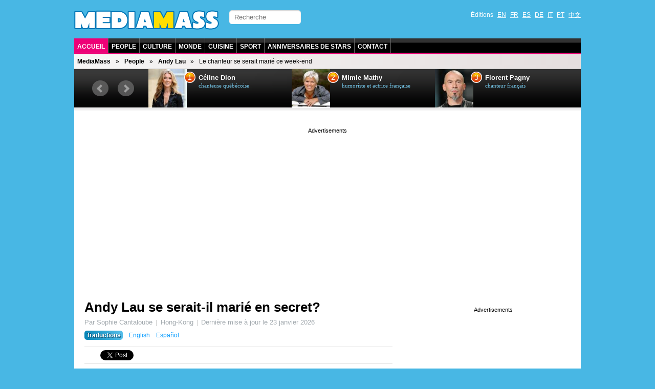

--- FILE ---
content_type: text/html; charset=utf-8
request_url: https://fr.mediamass.net/people/andy-lau/mariage.html
body_size: 5395
content:
<!doctype html>
<html>

<head>
<meta charset="utf-8">
<meta name="google-site-verification" content="FP4n1Q-LxzSJ9xunKNt5TefNEuJEUQvluPqNpnh8clw" />
<meta property="fb:admins" content="670182543"/>
<meta name="viewport" content="width=device-width; initial-scale=1.0">
<meta http-equiv="X-UA-Compatible" content="IE=edge">

<meta http-equiv="Content-Type" content="text/html; charset=UTF-8">
<script src="https://tarteaucitron.io/load.js?domain=fr.mediamass.net&uuid=4354c4c1a3b04afdd74c9101462821d58429ade0"></script>
<link rel="shortcut icon" type="image/x-icon" href="/jdd/public/images/mediamass/2012/favicon.png" />
<title>Andy Lau se serait marié ! - Médiamass</title>
<meta name="description" content="Un article dans le principal quotidien de Hong-Kong et daté d'hier (22 janvier 2026) rapporte en effet que le chanteur hong-kongais aurait convolé en justes noces le week-end dernier, en catimini. La nouvelle risque de faire des déçues si elle se confirmait!">
<link rel="stylesheet" href="https://mediamass.net/jdd/public/include/dn_mediamass2012.css" type="text/css">
<meta property="og:title" content="Andy Lau se serait marié ! - Médiamass"/>
<meta property="og:description" content="Un article dans le principal quotidien de Hong-Kong et daté d'hier (22 janvier 2026) rapporte en effet que le chanteur hong-kongais aurait convolé en justes noces le week-end dernier, en catimini. La nouvelle risque de faire des déçues si elle se confirmait!"/>
<meta property="og:type" content="article"/>
<meta property="og:url" content="http://fr.mediamass.net/people/andy-lau/mariage.html"/>
<meta property="og:site_name" content="Mediamass"/>
<link rel="image_src" href="https://mediamass.net/jdd/public/documents/celebrities/1474.jpg" />
<meta name="image" content="https://mediamass.net/jdd/public/documents/celebrities/1474.jpg" />


<!-- Global site tag (gtag.js) - Google Analytics -->
<script async src="https://www.googletagmanager.com/gtag/js?id=UA-35368751-1"></script>
<script>
  window.dataLayer = window.dataLayer || [];
  function gtag(){dataLayer.push(arguments);}
  gtag('js', new Date());
  gtag('config', 'UA-35368751-1');
</script>

<link rel="apple-touch-icon" href="/jdd/public/images/mediamass/2012/icons/apple-touch-icon.png">
<link rel="apple-touch-icon" sizes="57x57" href="/jdd/public/images/mediamass/2012/icons/apple-touch-icon-57x57.png" />
<link rel="apple-touch-icon" sizes="72x72" href="/jdd/public/images/mediamass/2012/icons/apple-touch-icon-72x72.png" />
<link rel="apple-touch-icon" sizes="76x76" href="/jdd/public/images/mediamass/2012/icons/apple-touch-icon-76x76.png" />
<link rel="apple-touch-icon" sizes="114x114" href="/jdd/public/images/mediamass/2012/icons/apple-touch-icon-114x114.png" />
<link rel="apple-touch-icon" sizes="120x120" href="/jdd/public/images/mediamass/2012/icons/apple-touch-icon-120x120.png" />
<link rel="apple-touch-icon" sizes="144x144" href="/jdd/public/images/mediamass/2012/icons/apple-touch-icon-144x144.png" />
<link rel="apple-touch-icon" sizes="152x152" href="/jdd/public/images/mediamass/2012/icons/apple-touch-icon-152x152.png" />
<script type="text/javascript" src="/jdd/public/documents/js/cookieconsent.1.0.2.min.js"></script>
</head>

<body>

<script src="//ajax.googleapis.com/ajax/libs/jquery/1.8.2/jquery.min.js"></script>
<script src="/jdd/public/documents/js/bxslider/jquery.bxslider.min.js" type="text/javascript"></script>
<link href="/jdd/public/documents/js/bxslider/jquery.bxslider.css" rel="stylesheet" />

<div id="pagewrap">

	<header id="header" class="clearfix">
		<div id="header-top">
			<div id="logo"><a href="https://fr.mediamass.net" title="MédiaMass :: Accueil"></a></div>

<!-- Facebook Code  -->
<script src="https://apis.google.com/js/platform.js" async defer></script>
<div id="fb-root"></div>
<script>(function(d, s, id) {
  var js, fjs = d.getElementsByTagName(s)[0];
  if (d.getElementById(id)) return;
  js = d.createElement(s); js.id = id;
  js.src = "//connect.facebook.net/fr_FR/all.js#xfbml=1";
  fjs.parentNode.insertBefore(js, fjs);
}(document, 'script', 'facebook-jssdk'));</script>
<!-- Google Code  -->
<script src="https://apis.google.com/js/platform.js" async defer>{lang: 'fr'}</script>
			<form id="searchform" action="/recherche">
	<input type="search" id="s" name="q" placeholder="Recherche">
</form>
			<nav><ul id="languages" class="clearfix">
	<li>Éditions</li>
	<li><a href="https://en.mediamass.net">EN</a></li>
	<li><a href="https://fr.mediamass.net">FR</a></li>
	<li><a href="https://es.mediamass.net">ES</a></li>
	<li><a href="https://de.mediamass.net">DE</a></li>
	<li><a href="https://it.mediamass.net">IT</a></li>
	<li><a href="https://pt.mediamass.net">PT</a></li>
	<li><a href="https://cn.mediamass.net">中文</a></li>
		<li><div id="top-facebook">
		<div class="google"><div class="g-follow" data-annotation="bubble" data-height="20" data-href="//plus.google.com/u/0/102180127740822737089" data-rel="publisher"></div></div>
		<div class="facebook"><div class="fb-like" data-href="https://www.facebook.com/Mediamass" data-layout="button_count"></div>
	</div></li>
</ul></nav>
		</div>
		<nav><ul id="navigation" class="clearfix">
	<li><a href="/" class="first">Accueil</a></li>
	<li><a href="/people">People</a></li>
	<li><a href="/culture">Culture</a></li>
	<li><a href="/monde">Monde</a></li>
	<li><a href="/recettes">Cuisine</a></li>
	<li><a href="https://fr.athlet.org">Sport</a></li>
	<li><a href="/anniversaires">Anniversaires de stars</a></li>
	<li><a href="https://cn.mediamass.net/lianxi">Contact</a></li>
</ul></nav>
		<nav><ul id="breadcrumbs" class="clearfix"><li><a href="https://fr.mediamass.net">MediaMass</a></li><li><a href="https://fr.mediamass.net/people">People</a></li><li><a href="https://fr.mediamass.net/people/andy-lau">Andy Lau</a></li><li>Le chanteur se serait marié ce week-end</li></ul></nav>
		<div id="top"><script>
$(document).ready(function(){
    $("#top").load("https://fr.mediamass.net/topslide.html");
});
</script></div>
	</header>
	
	<div id="content" class="clearfix"><div id="google" class="googleresponsive"><script>window.google_analytics_uacct = "UA-35368751-1";</script>
<script async src="//pagead2.googlesyndication.com/pagead/js/adsbygoogle.js"></script>
<!-- Mediamass Responsive Top -->
<ins class="adsbygoogle"
     style="display:block"
     data-ad-client="ca-pub-5089565781940991"
     data-ad-slot="3388858481"
     data-ad-format="auto"></ins>
<script>
(adsbygoogle = window.adsbygoogle || []).push({});
</script></div>

<article id="main-article" class="post clearfix">
	<header id="main-header"><h1 class="post-title"><a href="#">Andy Lau se serait-il marié en secret?</a></h1>
<div id="google2"></div>
<p class="post-subtitle"></p>
<p class="post-description"><ul class="post-info"><li>Par Sophie Cantaloube</li><li>Hong-Kong</li><li>Dernière mise à jour le <time datetime="2026-01-23">23 janvier 2026</time></li></ul><nav id="translations" class="post-translations"><ul><li><span class="title">Traductions</span></li><li><a href="https://en.mediamass.net/people/andy-lau/married.html" title="Andy Lau">English</a></li><li><a href="https://es.mediamass.net/famosos/andy-lau/casado.html" title="Andy Lau">Español</a></li></ul></nav></p>
<ul id="like">

<li class="lGoogle"><g:plusone size="medium" href=""></g:plusone></li>

<li class="lFacebook"><div class="fb-like" data-send="true"  data-layout="button_count"></div></li>

<li class="lTwitter"><a href="https://twitter.com/share" class="twitter-share-button" data-url="http://fr.mediamass.net/people/andy-lau/mariage.html" data-text="RT" data-count="horizontal" data-lang="fr">Tweeter</a>
<script>!function(d,s,id){var js,fjs=d.getElementsByTagName(s)[0];if(!d.getElementById(id)){js=d.createElement(s);js.id=id;js.src="//platform.twitter.com/widgets.js";fjs.parentNode.insertBefore(js,fjs);}}(document,"script","twitter-wjs");</script></li>

<li class="lLinkedin"><script src="//platform.linkedin.com/in.js" type="text/javascript"></script>
<script type="IN/Share" data-url="" data-counter="right"></script></li>

<li class="lStumble"><su:badge layout="4"></su:badge>
<script type="text/javascript">
  (function() {
    var li = document.createElement('script'); li.type = 'text/javascript'; li.async = true;
    li.src = 'https://platform.stumbleupon.com/1/widgets.js';
    var s = document.getElementsByTagName('script')[0]; s.parentNode.insertBefore(li, s);
  })();
</script></li>

</ul></header>
	<section id="main-body">

<link rel="stylesheet" href="/jdd/public/documents/css/mediamass-celebrity.css" type="text/css">

<div id="MMBody"><div id="MMinfoBox"><div id="MMphotoBox"><div class="celebimage photo"><img src="https://mediamass.net/jdd/public/documents/celebrities/1474.jpg" class="bottom engaged"></img><img src="https://mediamass.net/jdd/public/documents/mediamass/celebrity/engaged.png" class="top"></img></div><div class="text">Le séduisant hong-kongais enfin marié?</div></div><div id="MMcelebBox"><div class="text"><div class="name"><a href="https://fr.mediamass.net/people/andy-lau" title="Profil : Andy Lau">Andy Lau</a> »</div><div class="links">Toutes les <a href="https://fr.mediamass.net/people/andy-lau">infos</a>, <a href="https://fr.mediamass.net/people/andy-lau">photos</a> et <a href="https://fr.mediamass.net/people/andy-lau">vidéo</a>.</div></div></div><p> </p><div id="MMcelebHotnews"><h3>À l'une</h3><ul><li><header class="headlineshort clearfix"><div class="sub">People <span class="time">19 janvier 2026</span></div><div class="title"><a href="https://fr.mediamass.net/people/andy-lau/fiance.html" title="Fiançailles pour Andy Lau?">Andy Lau fiancé?</a></div></header></li><li><header class="headlineshort clearfix"><div class="sub">Cinéma <span class="time">23 janvier 2026</span></div><div class="title"><a href="https://fr.mediamass.net/people/andy-lau/james-bond.html" title="Andy Lau prochain James Bond?">Andy Lau pressenti pour être le prochain James Bond</a></div></header></li></ul></div></div><p class="first">La nouvelle risque de faire des déçues si elle se confirmait … <a href="https://fr.mediamass.net/people/andy-lau" title="Andy Lau">Andy Lau</a> aurait quitté le marché des célibataires! Un article paru dans le principal quotidien de Hong-Kong et daté du 22 janvier (hier) rapporte en effet que le chanteur célèbre pour son rôle dans <i>Le Secret des poignards volants</i> aurait convolé en justes noces le week-end dernier, en catimini.</p><p class="warning">Correctif 23/01/2026 : Il semblerait que cette rumeur soit infondée. <a href="/blog/projet-mediamass">(en savoir plus)</a></p><p class="bold">Une cérémonie intime avec la famille et quelques proches</p><p>Ces derniers temps, la presse people se faisait l'écho de rumeurs toujours plus précises concernant les fiançailles d'Andy Lau (la fameuse affaire de la bague). Le couple aurait-il directement sauté sur la case mariage sans passer par la case fiançailles?</p><p class="read">A lire <a href="https://fr.mediamass.net/people/andy-lau/fiance.html">Andy Lau alimente la rumeur de ses fiançailles</a></p><p>Un mariage aussi romantique que discret. Les amoureux se seraient dit « oui » lors d'une cérémonie intime, au milieu de quelques invités triés sur le volet. Tout aurait été orchestré pour que le secret perdure jusqu'aux noces; la mariée n'aurait fait appel qu’à des proches pour réunir l'essentiel, jusqu'à sa robe confectionnée par un ami couturier.</p><p class="bold">Le buzz enfle sur Twitter</p><p>« <i>Ils forment le couple idéal</i> », aurait twitté un ami intime dimanche; certains fans s'empressant de commenter qu'un tel aveu ne confirmait pas forcément la rumeur. Vraie ou fausse, l'annonce du mariage secret a fait l'effet d'une bombe sur Twitter:</p><blockquote>« #Andy Lau marié? noooon!!!!!! ça aurait dû être avec moi!!!!!! » — 22 janvier 2026</blockquote><blockquote>« Est-ce officiel? Tant de rumeurs circulent sur lui ces temps-ci » — 22 janvier 2026</blockquote><p>Il faut dire que depuis le week-end, personne dans l'entourage du chanteur n'a commenté la nouvelle; la journaliste de <i>People and Life</i> à l'origine du scoop reconnait elle-même n'avoir trouvé aucune confirmation officielle. Le mystérieux mariage a-t-il vraiment eu lieu? Andy Lau s'est-il réellement marié?</p><p>Nous souhaitons en tout cas tous nos vœux de bonheur au chanteur et à sa petite famille …</p><p class="last">© 2026 MédiaMass via AMP™ Tous droits réservés. Reproduction interdite (même avec autorisation).</p><div class="googleresponsive"><script async="true" src="//pagead2.googlesyndication.com/pagead/js/adsbygoogle.js"></script><ins class="adsbygoogle" style="display:block" data-ad-client="ca-pub-5089565781940991" data-ad-slot="6909466486" data-ad-format="auto"></ins><script>(adsbygoogle = window.adsbygoogle || []).push({});</script></div><section id="MMHeadlinesShort"><h3>Andy Lau dans l'actualité</h3><ul><li><header class="headlineshort clearfix"><div class="sub">Actu Star <span class="time">17 janvier 2026</span></div><div class="title"><a href="https://fr.mediamass.net/people/andy-lau/operation-chien.html" title="Andy Lau, son chien opéré d'urgence">Le chien d'Andy Lau opéré d'urgence</a></div></header></li><li><header class="headlineshort clearfix"><div class="sub">Bébés <span class="time">21 janvier 2026</span></div><div class="title"><a href="https://fr.mediamass.net/people/andy-lau/rumeurs-bebe.html" title="Un bébé pour Andy Lau?">Andy Lau bientôt papa?</a></div></header></li><li><header class="headlineshort clearfix"><div class="sub">Urgent <span class="time">23 janvier 2026</span></div><div class="title"><a href="https://fr.mediamass.net/people/andy-lau/retraite.html" title="Andy Lau met un terme à sa carrière">Andy Lau met un terme à sa carrière</a></div></header></li></ul></section><h3 class="banner bannerpink">Toutes les stars</h3><div ID="MMLetters"><ul><li><a href="https://fr.mediamass.net/people/a">A</a></li><li><a href="https://fr.mediamass.net/people/b">B</a></li><li><a href="https://fr.mediamass.net/people/c">C</a></li><li><a href="https://fr.mediamass.net/people/d">D</a></li><li><a href="https://fr.mediamass.net/people/e">E</a></li><li><a href="https://fr.mediamass.net/people/f">F</a></li><li><a href="https://fr.mediamass.net/people/g">G</a></li><li><a href="https://fr.mediamass.net/people/h">H</a></li><li><a href="https://fr.mediamass.net/people/i">I</a></li><li><a href="https://fr.mediamass.net/people/j">J</a></li><li><a href="https://fr.mediamass.net/people/k">K</a></li><li><a href="https://fr.mediamass.net/people/l">L</a></li><li><a href="https://fr.mediamass.net/people/m">M</a></li><li><a href="https://fr.mediamass.net/people/n">N</a></li><li><a href="https://fr.mediamass.net/people/o">O</a></li><li><a href="https://fr.mediamass.net/people/p">P</a></li><li><a href="https://fr.mediamass.net/people/q">Q</a></li><li><a href="https://fr.mediamass.net/people/r">R</a></li><li><a href="https://fr.mediamass.net/people/s">S</a></li><li><a href="https://fr.mediamass.net/people/t">T</a></li><li><a href="https://fr.mediamass.net/people/u">U</a></li><li><a href="https://fr.mediamass.net/people/v">V</a></li><li><a href="https://fr.mediamass.net/people/w">W</a></li><li><a href="https://fr.mediamass.net/people/x">X</a></li><li><a href="https://fr.mediamass.net/people/y">Y</a></li><li><a href="https://fr.mediamass.net/people/z">Z</a></li></ul></div></div>

<p>&nbsp;</p>
<div class="fb-comments" data-href="http://fr.mediamass.net/people/andy-lau/mariage.html" data-num-posts="3" data-width="600"></div>

<div id="redHeadlines" style="color:#fff"></div>
<script src="/jdd/public/documents/js/red/headlinesRequest.js"></script>
<script>redHeadlinesRequest('/redheadlines.html', 'redHeadlines');</script></section>
</article>

<aside id="sidebar"><div id="google3" class="googleresponsive">
<script async src="//pagead2.googlesyndication.com/pagead/js/adsbygoogle.js"></script>
<!-- Mediamass Responsive Side -->
<ins class="adsbygoogle"
     style="display:block"
     data-ad-client="ca-pub-5089565781940991"
     data-ad-slot="8098259680"
     data-ad-format="auto"></ins>
<script>
(adsbygoogle = window.adsbygoogle || []).push({});
</script>
</div>

<div class="birthdaysForm">
  <h2><a href="/anniversaires">Anniversaires de stars</a></h2>
  <h3>Quelle célébrité est née le même jour que vous?</h3>
  <form id="birthdayform"></form>
</div>
<script type="text/javascript" src="/jdd/public/documents/js/birtdhayform.js"></script>
<script type="text/javascript">
	var birtdhayform_url = 'https://fr.mediamass.net/anniversaires/';
	birthdayform_load(birthdayform, 'fr');
</script>

<div><a href="/recettes" title="Recettes de Cuisine Médiamass"><img src="/jdd/public/documents/mediamass/food/ad.png" class="photo" style="margin:20px 0; border:none; " /></a></div>

<div class="fb-like-box" data-href="https://www.facebook.com/Mediamass" data-width="300" data-show-faces="true" data-border-color="#fff" data-stream="false" data-header="false"></div>

<a class="twitter-timeline" href="https://twitter.com/search?q=mediamass" data-widget-id="271175422824288256">Mediamass sur Twitter</a>
<script>!function(d,s,id){var js,fjs=d.getElementsByTagName(s)[0];if(!d.getElementById(id)){js=d.createElement(s);js.id=id;js.src="//platform.twitter.com/widgets.js";fjs.parentNode.insertBefore(js,fjs);}}(document,"script","twitter-wjs");</script>

<div class="g-page" data-href="//plus.google.com/u/0/102180127740822737089" data-rel="publisher"></div></aside></div>
	
	<footer id="footer" class="clearfix">大量转体 (MediaMass) 版权所有 © 2012-2018 - <a href="/blog/projet-mediamass">About us</a> (french) - Hosted by Gandi.net - <a href="https://cn.mediamass.net/lianxi">Contact</a> - <a href="/mentions-legales.html">Mentions Légales</a> - <a href="https://jeanne.wiki">Jeanne d'Arc</a></footer>
	
</div>
</body>
</html><center><small>page served in 0.052s (1,3)</small></center>

--- FILE ---
content_type: text/html; charset=UTF-8
request_url: https://fr.mediamass.net/redheadlines.html
body_size: 911
content:
<style>
.redExport { margin:20px 0 0 0; padding: 0; }
.redExport h2 { color:#000; margin:10px 0; }
.redExport ul { list-style-type: none; color:#000; width:100%; vertical-align:top; margin:0; padding:0; }
.redExport ul li { width:calc((100% - 20px) / 3); display: inline-block; margin:0; padding:0px; vertical-align: top; }
.redExport ul li:nth-child(3n+2) { margin:0 10px; }
.redExport img { width:100%; height:auto; }
.redExport .headline { margin:5px 0 15px 0; }
.redExport .category { display:none; }
.redExport .title { color:#000; font-family:Arial; font-weight:bold; font-size:14px; }
</style>

<div class="redExport">
<h2>Ailleurs sur le web</h2>
<ul><li><div class="image"><a href="https://fr.celebrity.red/buzz/bodybuilder-nain-copine-transsexuelle-noire"><img src="https://mediamass.net/jdd/public/documents/aesculus/red/6/336x280.jpg"></img></a></div><div class="headline"><a href="https://fr.celebrity.red/buzz/bodybuilder-nain-copine-transsexuelle-noire" class="category">Improbable</a> <a href="https://fr.celebrity.red/buzz/bodybuilder-nain-copine-transsexuelle-noire" class="title">Mariage pour tous : Un bodybuilder nain file le parfait amour avec un transexuel noir de près de 2 mètres</a></div></li><li><div class="image"><a href="https://fr.celebrity.red/buzz/jeu-japonais-cafard"><img src="https://mediamass.net/jdd/public/documents/aesculus/red/2/336x280.jpg"></img></a></div><div class="headline"><a href="https://fr.celebrity.red/buzz/jeu-japonais-cafard" class="category">Rebutant</a> <a href="https://fr.celebrity.red/buzz/jeu-japonais-cafard" class="title">Japon : Un nouveau jeu télévisé consiste à faire avaler un cafard à son adversaire</a></div></li><li><div class="image"><a href="https://fr.celebrity.red/buzz/stars-aux-dents-refaites"><img src="https://mediamass.net/jdd/public/documents/aesculus/red/10/336x280.jpg"></img></a></div><div class="headline"><a href="https://fr.celebrity.red/buzz/stars-aux-dents-refaites" class="category">Célébrités</a> <a href="https://fr.celebrity.red/buzz/stars-aux-dents-refaites" class="title">25 célébrités qui se sont (heureusement) fait refaire les dents</a></div></li><li><div class="image"><a href="https://fr.celebrity.red/buzz/personnes-invraisemblables-qui-existent-vraiment"><img src="https://mediamass.net/jdd/public/documents/aesculus/red/14/336x280.jpg"></img></a></div><div class="headline"><a href="https://fr.celebrity.red/buzz/personnes-invraisemblables-qui-existent-vraiment" class="category">Photos</a> <a href="https://fr.celebrity.red/buzz/personnes-invraisemblables-qui-existent-vraiment" class="title">Ces personnes invraisemblables qui existent vraiment</a></div></li><li><div class="image"><a href="https://fr.celebrity.red/buzz/stars-qui-ont-grossi"><img src="https://mediamass.net/jdd/public/documents/aesculus/red/15/336x280.jpg"></img></a></div><div class="headline"><a href="https://fr.celebrity.red/buzz/stars-qui-ont-grossi" class="category">Célébrités</a> <a href="https://fr.celebrity.red/buzz/stars-qui-ont-grossi" class="title">25 stars, jadis attrayantes, qui ont grossi de manière dramatique</a></div></li><li><div class="image"><a href="https://fr.celebrity.red/buzz/records-incroyables-du-corps-humain"><img src="https://mediamass.net/jdd/public/documents/aesculus/red/13/336x280.jpg"></img></a></div><div class="headline"><a href="https://fr.celebrity.red/buzz/records-incroyables-du-corps-humain" class="category">Photos</a> <a href="https://fr.celebrity.red/buzz/records-incroyables-du-corps-humain" class="title">Corps humain : Les 10 records du monde les plus incroyables</a></div></li></ul>
</div><center><small>page served in 0.002s (0,4)</small></center>

--- FILE ---
content_type: text/html; charset=UTF-8
request_url: https://fr.mediamass.net/topslide.html
body_size: 850
content:
<link href="/jdd/public/documents/js/bxslider/jquery.bxslider.top.css" rel="stylesheet" />
<script type="text/javascript">
	$(document).ready(function(){
		$('#MMSLIDE').bxSlider({
			auto: true,
			pager: false,
			moveSlides: 1,
			slideWidth: 280,
			minSlides: 1,
			maxSlides: 3,
			slideMargin: 0,
		});
	});
</script>


<div id="bx-top"><ul id="MMSLIDE"><li><header class="clearfix"><div class="image"><a href="https://fr.mediamass.net/people/celine-dion" title="Tout sur Céline Dion"><img src="https://mediamass.net/jdd/public/documents/thumbs/celebrities100/65.jpg"></img></a></div><div class="rank">1</div><div class="name"><a href="https://fr.mediamass.net/people/celine-dion" title="Tout sur Céline Dion">Céline Dion</a></div><div class="sub">chanteuse québécoise</div></header></li><li><header class="clearfix"><div class="image"><a href="https://fr.mediamass.net/people/mimie-mathy" title="Tout sur Mimie Mathy"><img src="https://mediamass.net/jdd/public/documents/thumbs/celebrities100/991.jpg"></img></a></div><div class="rank">2</div><div class="name"><a href="https://fr.mediamass.net/people/mimie-mathy" title="Tout sur Mimie Mathy">Mimie Mathy</a></div><div class="sub">humoriste et actrice française</div></header></li><li><header class="clearfix"><div class="image"><a href="https://fr.mediamass.net/people/florent-pagny" title="Tout sur Florent Pagny"><img src="https://mediamass.net/jdd/public/documents/thumbs/celebrities100/1003.jpg"></img></a></div><div class="rank">3</div><div class="name"><a href="https://fr.mediamass.net/people/florent-pagny" title="Tout sur Florent Pagny">Florent Pagny</a></div><div class="sub">chanteur français</div></header></li><li><header class="clearfix"><div class="image"><a href="https://fr.mediamass.net/people/pierre-perret" title="Tout sur Pierre Perret"><img src="https://mediamass.net/jdd/public/documents/thumbs/celebrities100/538.jpg"></img></a></div><div class="rank">4</div><div class="name"><a href="https://fr.mediamass.net/people/pierre-perret" title="Tout sur Pierre Perret">Pierre Perret</a></div><div class="sub">chanteur, auteur-compositeur et guitariste français</div></header></li><li><header class="clearfix"><div class="image"><a href="https://fr.mediamass.net/people/brigitte-bardot" title="Tout sur Brigitte Bardot"><img src="https://mediamass.net/jdd/public/documents/thumbs/celebrities100/52.jpg"></img></a></div><div class="rank">5</div><div class="name"><a href="https://fr.mediamass.net/people/brigitte-bardot" title="Tout sur Brigitte Bardot">Brigitte Bardot</a></div><div class="sub">actrice et chanteuse française</div></header></li><li><header class="clearfix"><div class="image"><a href="https://fr.mediamass.net/people/jason-statham" title="Tout sur Jason Statham"><img src="https://mediamass.net/jdd/public/documents/thumbs/celebrities100/2774.jpg"></img></a></div><div class="rank">6</div><div class="name"><a href="https://fr.mediamass.net/people/jason-statham" title="Tout sur Jason Statham">Jason Statham</a></div><div class="sub">acteur britannique</div></header></li><li><header class="clearfix"><div class="image"><a href="https://fr.mediamass.net/people/jet-li" title="Tout sur Jet Li"><img src="https://mediamass.net/jdd/public/documents/thumbs/celebrities100/1492.jpg"></img></a></div><div class="rank">7</div><div class="name"><a href="https://fr.mediamass.net/people/jet-li" title="Tout sur Jet Li">Jet Li</a></div><div class="sub">acteur chinois</div></header></li><li><header class="clearfix"><div class="image"><a href="https://fr.mediamass.net/people/jaden-smith" title="Tout sur Jaden Smith"><img src="https://mediamass.net/jdd/public/documents/thumbs/celebrities100/5671.jpg"></img></a></div><div class="rank">8</div><div class="name"><a href="https://fr.mediamass.net/people/jaden-smith" title="Tout sur Jaden Smith">Jaden Smith</a></div><div class="sub">acteur, rappeur et danseur américain</div></header></li><li><header class="clearfix"><div class="image"><a href="https://fr.mediamass.net/people/simon-cowell" title="Tout sur Simon Cowell"><img src="https://mediamass.net/jdd/public/documents/thumbs/celebrities100/1454.jpg"></img></a></div><div class="rank">9</div><div class="name"><a href="https://fr.mediamass.net/people/simon-cowell" title="Tout sur Simon Cowell">Simon Cowell</a></div><div class="sub">animateur de télévision britannique</div></header></li><li><header class="clearfix"><div class="image"><a href="https://fr.mediamass.net/people/jean-jacques-goldman" title="Tout sur Jean-Jacques Goldman"><img src="https://mediamass.net/jdd/public/documents/thumbs/celebrities100/1715.jpg"></img></a></div><div class="rank">10</div><div class="name"><a href="https://fr.mediamass.net/people/jean-jacques-goldman" title="Tout sur Jean-Jacques Goldman">Jean-Jacques Goldman</a></div><div class="sub">chanteur, auteur-compositeur et musicien français</div></header></li></ul></div><center><small>page served in 0.001s (0,5)</small></center>

--- FILE ---
content_type: text/html; charset=utf-8
request_url: https://accounts.google.com/o/oauth2/postmessageRelay?parent=https%3A%2F%2Ffr.mediamass.net&jsh=m%3B%2F_%2Fscs%2Fabc-static%2F_%2Fjs%2Fk%3Dgapi.lb.en.2kN9-TZiXrM.O%2Fd%3D1%2Frs%3DAHpOoo_B4hu0FeWRuWHfxnZ3V0WubwN7Qw%2Fm%3D__features__
body_size: 163
content:
<!DOCTYPE html><html><head><title></title><meta http-equiv="content-type" content="text/html; charset=utf-8"><meta http-equiv="X-UA-Compatible" content="IE=edge"><meta name="viewport" content="width=device-width, initial-scale=1, minimum-scale=1, maximum-scale=1, user-scalable=0"><script src='https://ssl.gstatic.com/accounts/o/2580342461-postmessagerelay.js' nonce="AwmLWJ5tzabTRoP8nZvRuA"></script></head><body><script type="text/javascript" src="https://apis.google.com/js/rpc:shindig_random.js?onload=init" nonce="AwmLWJ5tzabTRoP8nZvRuA"></script></body></html>

--- FILE ---
content_type: text/html; charset=utf-8
request_url: https://www.google.com/recaptcha/api2/aframe
body_size: 267
content:
<!DOCTYPE HTML><html><head><meta http-equiv="content-type" content="text/html; charset=UTF-8"></head><body><script nonce="XnCteSGVN-BjcUm9TpOjOg">/** Anti-fraud and anti-abuse applications only. See google.com/recaptcha */ try{var clients={'sodar':'https://pagead2.googlesyndication.com/pagead/sodar?'};window.addEventListener("message",function(a){try{if(a.source===window.parent){var b=JSON.parse(a.data);var c=clients[b['id']];if(c){var d=document.createElement('img');d.src=c+b['params']+'&rc='+(localStorage.getItem("rc::a")?sessionStorage.getItem("rc::b"):"");window.document.body.appendChild(d);sessionStorage.setItem("rc::e",parseInt(sessionStorage.getItem("rc::e")||0)+1);localStorage.setItem("rc::h",'1769161423537');}}}catch(b){}});window.parent.postMessage("_grecaptcha_ready", "*");}catch(b){}</script></body></html>